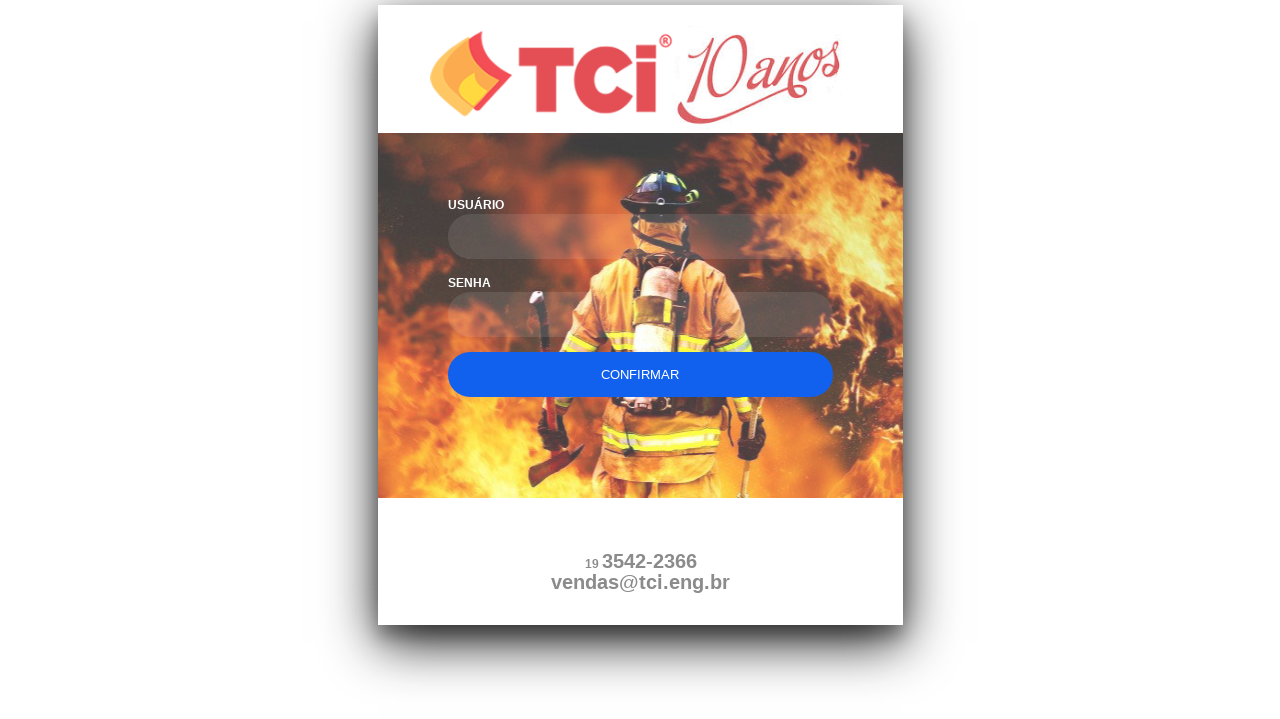

--- FILE ---
content_type: text/html
request_url: http://tcicontraincendio.com.br/login.html
body_size: 2275
content:
<STYLE>
body{
	margin:05;
	color:#6a6f8c;
	background:#ffffff;
	font:600 16px/18px 'Open Sans',sans-serif;
}
*,:after,:before{box-sizing:border-box}
.clearfix:after,.clearfix:before{content:'';display:table}
.clearfix:after{clear:both;display:block}
a{color:inherit;text-decoration:none}

.wrapper {
	width: 100%;
	max-width: 980px;
	margin: 0 auto;
}

header {
	margin: 0 auto;
}

header .logo {
	float: left;
	margin: 20px 280;
}

header .logo img {
	width: 420px; /* 220px */
	transition: .3s;
}

header .right {
	float: right;
	text-align: center;
	color: #666;
	font-size: 12px;
	margin: 400px 0px;
}

header .right strong {
	font-size: 20px;
}

header#header-hero {
	position: relative;
	z-index: 10;
	width: 100%;
	background: rgba(255, 255, 255, 0.9);
}

header .topo .social {
	display: inline-block;
	float: right;
}

a {
	text-decoration: none;
	color: #1475ab;
}

a:hover {
	text-decoration: none;
}

a.tel {
	text-decoration: none;
	color: inherit;
	margin: 0px 400px;
}


.login-wrap{
	width:100%;
	margin:auto;
	max-width:525px;
	min-height:620px;
	position:relative;
	background:url(http://www.tcicontraincendio.com.br/imagens/bg-hero.jpg) no-repeat center;
	box-shadow:0 12px 15px 0 rgba(0,0,0,.24),0 17px 50px 0 rgba(0,0,0,.9);
}
.login-html{
	width:100%;
	height:100%;
	position:absolute;
	padding:90px 70px 5px 70px;
	background:rgba(255,255,255,.24);
}
.login-html .sign-in-htm,
.login-html .sign-up-htm{
	top:0;
	left:0;
	right:0;
	bottom:0;
	position:absolute;
	transform:rotateY(180deg);
	backface-visibility:hidden;
	transition:all .4s linear;
}
.login-html .sign-in,
.login-html .sign-up,
.login-form .group .check{
	display:none;
}
.login-html .tab,
.login-form .group .label,
.login-form .group .button{
	text-transform:uppercase;
}
.login-html .tab{
	font-size:22px;
	margin-right:15px;
	padding-bottom:5px;
	margin:80 15px 10px 0;
	display:inline-block;
	border-bottom:2px solid transparent;
}
.login-html .sign-in:checked + .tab,
.login-html .sign-up:checked + .tab{
	color:#fff;
	border-color:#1161ee;
}
.login-form{
	min-height:345px;
	position:relative;
	perspective:1000px;
	transform-style:preserve-3d;
}
.login-form .group{
	margin-bottom:15px;
}
.login-form .group .label,
.login-form .group .input,
.login-form .group .button{
	width:100%;
	color:#fff;
	display:block;
}
.login-form .group .input,
.login-form .group .button{
	border:none;
	padding:15px 20px;
	border-radius:25px;
	background:rgba(255,255,255,.1);
}
.login-form .group input[data-type="password"]{
	text-security:circle;
	-webkit-text-security:circle;
}
.login-form .group .label{
	color:#ffffff;
	font-size:12px;
}
.login-form .group .button{
	background:#1161ee;
}
.login-form .group label .icon{
	width:15px;
	height:15px;
	border-radius:2px;
	position:relative;
	display:inline-block;
	background:rgba(255,255,255,.1);
}
.login-form .group label .icon:before,
.login-form .group label .icon:after{
	content:'';
	width:10px;
	height:2px;
	background:#fff;
	position:absolute;
	transition:all .2s ease-in-out 0s;
}
.login-form .group label .icon:before{
	left:3px;
	width:5px;
	bottom:6px;
	transform:scale(0) rotate(0);
}
.login-form .group label .icon:after{
	top:6px;
	right:0;
	transform:scale(0) rotate(0);
}
.login-form .group .check:checked + label{
	color:#fff;
}
.login-form .group .check:checked + label .icon{
	background:#1161ee;
}
.login-form .group .check:checked + label .icon:before{
	transform:scale(1) rotate(45deg);
}
.login-form .group .check:checked + label .icon:after{
	transform:scale(1) rotate(-45deg);
}
.login-html .sign-in:checked + .tab + .sign-up + .tab + .login-form .sign-in-htm{
	transform:rotate(0);
}
.login-html .sign-up:checked + .tab + .login-form .sign-up-htm{
	transform:rotate(0);
}

.hr{
	height:2px;
	margin:60px 0 50px 0;
	background:rgba(255,255,255,.2);
}
.foot-lnk{
	text-align:center;
}
</STYLE>

<body style="overflow:hidden;">
<header id="header-hero">
  <div class="wrapper">
    <div class="logo"><a rel="nofollow" href="index.html" title="Voltar a p�gina inicial"><img src="imagens/logo.png" alt="Tecnologia, Solu��es e Sistemas Contra Inc�ndio - TCI" title="Tecnologia, Solu��es e Sistemas Contra Inc�ndio - TCI"></a></div>
    <div class="right">
      <a rel="nofollow" class="tel" title="Clique e ligue" href="tel:193542-2366">19 <strong>3542-2366</strong></a><br>
      <a rel="nofollow" class="tel" title="Envie um E-mail" href="mailto:vendas@tci.eng.br"><strong>vendas@tci.eng.br</strong></a><br>
    </div>
  </div>

<form id="login" method="post" action="logar.php">
<div class="login-wrap">
	<div class="login-html">
		<input id="tab-1" type="radio" name="tab" class="sign-in" checked><label for="tab-1" class="tab"></label>
		<input id="tab-2" type="radio" name="tab" class="sign-up"><label for="tab-2" class="tab"></label>
		<div class="login-form">
			<div class="sign-in-htm">
				<div class="group">
					<label for="login" class="label">Usu�rio</label>
					<input id="login" name="login" type="text" class="input" style="text-transform: uppercase" required>
				</div>
				<div class="group">
					<label for="senha" class="label">Senha</label>
					<input id="senha" name="senha" type="password" class="input" data-type="password" style="text-transform: uppercase" required>
				</div>
				<div class="group">
					<input type="submit" name="event" id="entrar" class="button" value="Confirmar">
				</div>
				<!--<div class="hr"></div>-->
			</div>
			<div class="sign-up-htm">
				<br> TCI-Tecnologia Contra Inc�ndio</br>
				<br> "�rea restrita aos clientes"</br>
            </div>
          </div>
		</div>
	</div>
</div>
</form><!-- #login -->
</body>
